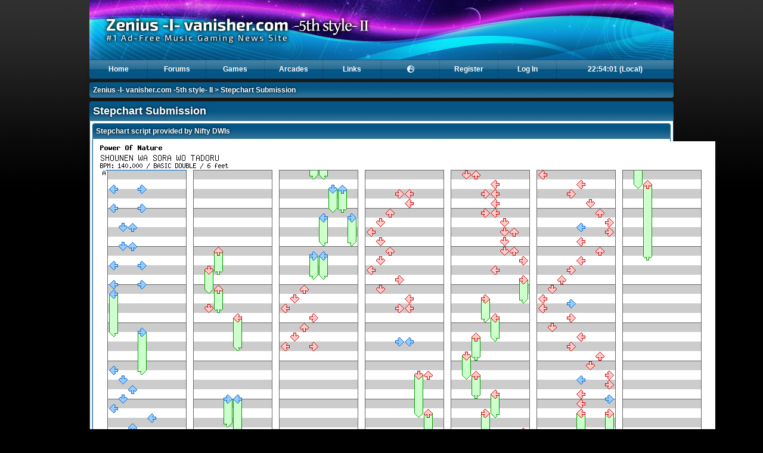

--- FILE ---
content_type: text/html; charset=utf-8
request_url: https://zenius-i-vanisher.com/v5.2/simfiles_getstepchart.php?simfileid=28028&difficulty=basic&style=dance-double
body_size: 10037
content:
<!DOCTYPE html>
<html lang="en">

<head>

<meta http-equiv="Content-type" content="text/html;charset=UTF-8" />


<link rel="stylesheet" type="text/css" href="/css/fancybox/jquery.fancybox-1.3.1.css" />
<link rel="stylesheet" type="text/css" href="../css/a1e528b8854d0b5e6172b563c873cff6.css" />

<!-- Font Awesome 6 -->
<link rel="stylesheet" href="https://cdn.jsdelivr.net/npm/@fortawesome/fontawesome-free@6.4.2/css/all.css" integrity="sha256-kXUkQ3Ua7cloNyel3M+yDt9LmzOoNkle6111Yqlt9XA=" crossorigin="anonymous">

<link rel="icon" type="image/gif" href="favicon.gif" />

<title>Stepchart Submission - ZIv</title>

<meta property="og:site_name" content="ZIv" />
<meta property="og:title" content="Stepchart Submission" />
<meta property="og:description" content="#1 Ad-Free Music Gaming News Site" />
<meta property="og:type" content="website" />
<meta property="og:image" content="https://zenius-i-vanisher.com/img/icon.png" />
<meta property="og:image:alt" content="ZIv logo" />
<meta property="og:url" content="https://zenius-i-vanisher.com/v5.2/simfiles_getstepchart.php?simfileid=28028&amp;difficulty=basic&amp;style=dance-double" />

<meta http-equiv="Content-Security-Policy" content="default-src 'self'; img-src * data:; media-src *; script-src 'self' 'unsafe-inline' 'unsafe-eval' https://www.google.com https://www.gstatic.com https://connect.facebook.net https://www.googletagmanager.com https://www.google-analytics.com https://maps.googleapis.com https://code.jquery.com https://cdn.jsdelivr.net https://unpkg.com; font-src 'self' https://cdn.jsdelivr.net https://fonts.gstatic.com; connect-src 'self' https://maps.googleapis.com https://www.google-analytics.com https://photon.komoot.io; style-src 'self' 'unsafe-inline' https://fonts.googleapis.com https://www.gstatic.com https://cdn.jsdelivr.net https://unpkg.com; frame-src 'self' https://www.youtube.com https://www.google.com;" />

<!-- Scripts -->

<script type="text/javascript" src="swfobject.js"></script>
<script type="text/javascript" src="https://code.jquery.com/jquery-1.7.1.min.js"></script>
<script type="text/javascript" src="../jquery-ui-1.8.4.custom.min.js"></script>
<script type="text/javascript" src="/js/jquery.fancybox-1.3.1.pack.js"></script>
<script type='text/javascript' src="https://cdn.jsdelivr.net/jquery.marquee/1.3.1/jquery.marquee.min.js"></script>
<script type="text/javascript" src="postcontent.js?t=1458878963"></script>
<script type="text/javascript" src="header.js?t=1498163608"></script>

	<!-- Leaflet -->
	<link rel="stylesheet" href="https://unpkg.com/leaflet@1.9.4/dist/leaflet.css" integrity="sha256-p4NxAoJBhIIN+hmNHrzRCf9tD/miZyoHS5obTRR9BMY=" crossorigin="" />
	<script src="https://unpkg.com/leaflet@1.9.4/dist/leaflet.js" integrity="sha256-20nQCchB9co0qIjJZRGuk2/Z9VM+kNiyxNV1lvTlZBo=" crossorigin=""></script>

	<link rel="stylesheet" href="https://unpkg.com/leaflet.markercluster@1.4.1/dist/MarkerCluster.css">
	<link rel="stylesheet" href="https://unpkg.com/leaflet.markercluster@1.4.1/dist/MarkerCluster.Default.css">
	<script src="https://unpkg.com/leaflet.markercluster@1.4.1/dist/leaflet.markercluster.js"></script>

	<link rel="stylesheet" href="https://unpkg.com/leaflet.fullscreen@3.0.1/Control.FullScreen.css">
	<script src="https://unpkg.com/leaflet.fullscreen@3.0.1/Control.FullScreen.js"></script>

<!-- Global site tag (gtag.js) - Google Analytics -->
<script async src="https://www.googletagmanager.com/gtag/js?id=UA-1857479-1"></script>
<script>
	window.dataLayer = window.dataLayer || [];
	function gtag(){dataLayer.push(arguments);}
	gtag('js', new Date());

	gtag('config', 'UA-1857479-1');
</script>

<script src="https://www.google.com/recaptcha/api.js" async defer></script>


</head>

<body>

<div id="entiresite" class="fixwidth" style="min-width: 980px;">
<div class="container fixwidth" style="height: 100px; background: url('./headers/starlight_header.png?t=1324323489') #055685;">
<a href="index.php"><img alt="Logo" src="header_2x.png" height="100" /></a></div></div>
<div class="fixwidth">

<div id="menu">

<ul>
<li>
<a href="index.php">Home</a>
<ul>
<li><a href="community_events.php">Community Events</a></li>
<li><a href="donations.php">Donations</a></li>
<li><a href="events.php">Events</a></li>
<li><a href="news.php">News</a></li>
<li><a href="onlineusers.php">Online Users</a></li>
<li><a href="picturegallery.php">Picture Gallery</a></li>
<li><a href="search.php">Search</a></li>
<li><a href="sitemonitor.php">Site Monitor</a></li>
<li><a href="userlist.php">User List</a></li>
</ul>
</li>
</ul>
<ul>
<li>
<a href="forums.php">Forums</a>
</li>
</ul>
<ul>
<li>
<a href="javascript:void(0);">Games</a>
<ul>
<li style="border-bottom: 1px dotted #0cb1dd;"><a href="games.php">Games Browser</a>
</li>
<li style="border-bottom: 1px dotted #0cb1dd;"><a href="songsearch.php">Song Search</a>
</li>
<li>
<a class="submenu" href="javascript:void(0);">beatmania IIDX</a>
<ul>
<li><a href="games.php?seriesid=2">Games</a></li>
<li><a href="scorecounts.php">Score Counts</a></li>
<li><a href="bm2dxscoretracker.php?function=enterscore">Score Tracker</a></li>
<li><a href="bm2dxtitlescreens.php">Title Screens</a></li>
</ul>
</li>
<li>
<a class="submenu" href="javascript:void(0);">DDR &amp; DS</a>
<ul>
<li><a href="games.php?seriesid=1">Games</a></li>
<li><a href="ddrgamedb_print.php">Game Database (Print)</a></li>
<li><a href="scorecounts.php">Score Counts</a></li>
<li><a href="ddrscoretracker.php?function=enterscore">Score Tracker</a></li>
<li><a href="ddrcoursescoretracker.php?function=enterscore">Score Tracker (Course)</a></li>
<li><a href="simfiles.php">Simfiles</a></li>
<li><a href="ddrsn2unlockcodes.php">SuperNOVA2 Unlock Codes</a></li>
<li><a href="ddrxunlockcodes.php">X Unlock Codes</a></li>
<li><a href="ddrx2unlockcodes.php">X2 Unlock Codes</a></li>
</ul>
</li>
<li>
<a href="games.php?seriesid=694">DANCERUSH</a>
</li>
<li>
<a href="games.php?seriesid=267">GITADORA</a>
</li>
<li>
<a class="submenu" href="javascript:void(0);">jubeat</a>
<ul>
<li><a href="games.php?seriesid=5">Games</a></li>
<li><a href="jubeatscoretracker.php">Score Tracker</a></li>
</ul>
</li>
<li>
<a href="games.php?seriesid=549">MÚSECA</a>
</li>
<li>
<a href="games.php?seriesid=643">NOSTALGIA</a>
</li>
<li>
<a class="submenu" href="javascript:void(0);">pop'n music</a>
<ul>
<li><a href="games.php?seriesid=3">Games</a></li>
</ul>
</li>
<li>
<a class="submenu" href="javascript:void(0);">REFLEC BEAT</a>
<ul>
<li><a href="games.php?seriesid=30">Games</a></li>
<li><a href="rbscoretracker.php">Score Tracker</a></li>
</ul>
</li>
<li>
<a href="games.php?seriesid=173">SOUND VOLTEX</a>
</li></ul>
</li>
</ul>
<ul>
<li><a href="arcades.php">Arcades</a></li>
</ul>
<ul>
<li>
<a href="links.php">Links</a>
</li>
</ul>
<ul>
<li>
<a href="javascript:void(0);"><i class="fa fa-fw fa-earth-europe"></i></a>
		<ul>
							<li>
					<a rel="nofollow" href="/v5.2/index.php?clanguage=englishuk">
						English (United Kingdom)					</a>
				</li>
								<li>
					<a rel="nofollow" href="/v5.2/index.php?clanguage=englishus">
						English (United States)					</a>
				</li>
								<li>
					<a rel="nofollow" href="/v5.2/index.php?clanguage=french">
						Français					</a>
				</li>
								<li>
					<a rel="nofollow" href="/v5.2/index.php?clanguage=german">
						Deutsch					</a>
				</li>
								<li>
					<a rel="nofollow" href="/v5.2/index.php?clanguage=spanish">
						Español					</a>
				</li>
								<li>
					<a rel="nofollow" href="/v5.2/index.php?clanguage=chinesesimplified">
						中文 (简体)					</a>
				</li>
								<li>
					<a rel="nofollow" href="/v5.2/index.php?clanguage=chinesetraditional">
						中文 (繁體)					</a>
				</li>
						</ul>
		</li>
</ul>
<ul>
<li>
<a class="menu" href="register.php">Register</a>
</li>
</ul>
<ul>
<li>
<a class="menu" href="login.php">Log In</a>
</li>
</ul>
<ul>
<li>
<a href="#" id="currenttime" onclick="changeClock();" class="menu-last">2026-01-20</a>
</li>
</ul>
</div>
</div>


<div class="fixwidth">

<div class="headertop2">
<div id="top-nav"><a href="index.php">Zenius -I- vanisher.com -5th style- II</a>  &gt; Stepchart Submission</div>
</div>
</div>


<div class="fixwidth">
<div class="headertop">
<h1>Stepchart Submission</h1>
</div>
<div class="content">
<div class="headertop">
<h2>Stepchart script provided by <a href="http://www.neo-hawknest.se/" target="_blank">Nifty DWIs</a></h2>
</div>
<div class="content">
<img src="../stepcharts/28028_8_BASIC.png" alt="SHOUNEN WA SORA WO TADORU / 8 / BASIC" /></div>
</div>
<div class="headertop2">
<div id="bottom-nav"><a href="index.php">Zenius -I- vanisher.com -5th style- II</a>  &gt; Stepchart Submission
</div></div>
<div class="headertop">
&copy;2006-2026 Zenius -I- vanisher.com -5th style- II<a href="/v5.2/privacy.php" class="rightfloat">Privacy Policy</a></div>
<div class="content">

<table class="noborder" width="100%">

<col width="42%" /><col width="16%" /><col width="42%" />

<tr><td>
<strong>Web Server:</strong> 6% &middot; <strong>Database:</strong> 8% &middot; <strong>Server Time:</strong> 2026-01-20 22:53:57<br />
This page took 0.22 seconds to execute.</td><td class="centre">

<form name="_xclick" action="https://www.paypal.com/uk/cgi-bin/webscr" method="post">
<input type="hidden" name="cmd" value="_xclick" />
<input type="hidden" name="business" value="me@al2k4.uk" />
<input type="hidden" name="item_name" value="ZIv Donation" />
<input type="hidden" name="currency_code" value="GBP" />
<input type="image" src="https://www.paypal.com/en_GB/i/btn/x-click-butcc-donate.gif" border="0" name="submit" alt="Make payments with PayPal - it's fast, free and secure!" style="border: 0;" />
</form>
</td><td class="right">

<strong>Theme:</strong> starlight &middot; <strong>Language:</strong> englishuk<br />
<strong><a href="index.php?theme=starlight&amp;clanguage=englishuk">Reset Theme &amp; Language</a></strong></td></tr>
</table>

</div>
</div>

<script type="text/javascript">
<!--
updateTime();
-->
</script>

</body>

</html>
